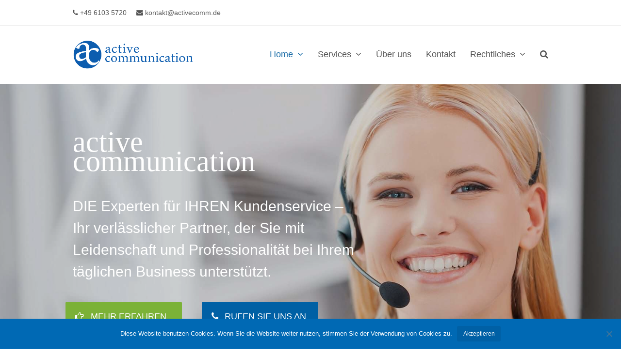

--- FILE ---
content_type: text/html; charset=UTF-8
request_url: https://activecomm.de/
body_size: 66761
content:
<!DOCTYPE html>
<html lang="de" itemscope itemtype="http://schema.org/WebPage">
<head>
<meta charset="UTF-8">
<title>active communication GmbH &#8211; Active Communication // Call Center Dreieich // Wachsen Sie mit uns</title>
<meta name='robots' content='max-image-preview:large' />
	<style>img:is([sizes="auto" i], [sizes^="auto," i]) { contain-intrinsic-size: 3000px 1500px }</style>
	<meta name="viewport" content="width=device-width, initial-scale=1">
<meta name="generator" content="Total WordPress Theme 4.8.4" />
<meta http-equiv="X-UA-Compatible" content="IE=edge" />
<link rel="alternate" type="application/rss+xml" title="active communication GmbH &raquo; Feed" href="https://activecomm.de/feed/" />
<link rel="alternate" type="application/rss+xml" title="active communication GmbH &raquo; Kommentar-Feed" href="https://activecomm.de/comments/feed/" />
<link rel='stylesheet' id='js_composer_front-css' href='https://activecomm.de/wp-content/plugins/js_composer/assets/css/js_composer.min.css?ver=8.7.2' type='text/css' media='all' />
<style id='classic-theme-styles-inline-css' type='text/css'>
/*! This file is auto-generated */
.wp-block-button__link{color:#fff;background-color:#32373c;border-radius:9999px;box-shadow:none;text-decoration:none;padding:calc(.667em + 2px) calc(1.333em + 2px);font-size:1.125em}.wp-block-file__button{background:#32373c;color:#fff;text-decoration:none}
</style>
<style id='global-styles-inline-css' type='text/css'>
:root{--wp--preset--aspect-ratio--square: 1;--wp--preset--aspect-ratio--4-3: 4/3;--wp--preset--aspect-ratio--3-4: 3/4;--wp--preset--aspect-ratio--3-2: 3/2;--wp--preset--aspect-ratio--2-3: 2/3;--wp--preset--aspect-ratio--16-9: 16/9;--wp--preset--aspect-ratio--9-16: 9/16;--wp--preset--color--black: #000000;--wp--preset--color--cyan-bluish-gray: #abb8c3;--wp--preset--color--white: #ffffff;--wp--preset--color--pale-pink: #f78da7;--wp--preset--color--vivid-red: #cf2e2e;--wp--preset--color--luminous-vivid-orange: #ff6900;--wp--preset--color--luminous-vivid-amber: #fcb900;--wp--preset--color--light-green-cyan: #7bdcb5;--wp--preset--color--vivid-green-cyan: #00d084;--wp--preset--color--pale-cyan-blue: #8ed1fc;--wp--preset--color--vivid-cyan-blue: #0693e3;--wp--preset--color--vivid-purple: #9b51e0;--wp--preset--gradient--vivid-cyan-blue-to-vivid-purple: linear-gradient(135deg,rgba(6,147,227,1) 0%,rgb(155,81,224) 100%);--wp--preset--gradient--light-green-cyan-to-vivid-green-cyan: linear-gradient(135deg,rgb(122,220,180) 0%,rgb(0,208,130) 100%);--wp--preset--gradient--luminous-vivid-amber-to-luminous-vivid-orange: linear-gradient(135deg,rgba(252,185,0,1) 0%,rgba(255,105,0,1) 100%);--wp--preset--gradient--luminous-vivid-orange-to-vivid-red: linear-gradient(135deg,rgba(255,105,0,1) 0%,rgb(207,46,46) 100%);--wp--preset--gradient--very-light-gray-to-cyan-bluish-gray: linear-gradient(135deg,rgb(238,238,238) 0%,rgb(169,184,195) 100%);--wp--preset--gradient--cool-to-warm-spectrum: linear-gradient(135deg,rgb(74,234,220) 0%,rgb(151,120,209) 20%,rgb(207,42,186) 40%,rgb(238,44,130) 60%,rgb(251,105,98) 80%,rgb(254,248,76) 100%);--wp--preset--gradient--blush-light-purple: linear-gradient(135deg,rgb(255,206,236) 0%,rgb(152,150,240) 100%);--wp--preset--gradient--blush-bordeaux: linear-gradient(135deg,rgb(254,205,165) 0%,rgb(254,45,45) 50%,rgb(107,0,62) 100%);--wp--preset--gradient--luminous-dusk: linear-gradient(135deg,rgb(255,203,112) 0%,rgb(199,81,192) 50%,rgb(65,88,208) 100%);--wp--preset--gradient--pale-ocean: linear-gradient(135deg,rgb(255,245,203) 0%,rgb(182,227,212) 50%,rgb(51,167,181) 100%);--wp--preset--gradient--electric-grass: linear-gradient(135deg,rgb(202,248,128) 0%,rgb(113,206,126) 100%);--wp--preset--gradient--midnight: linear-gradient(135deg,rgb(2,3,129) 0%,rgb(40,116,252) 100%);--wp--preset--font-size--small: 13px;--wp--preset--font-size--medium: 20px;--wp--preset--font-size--large: 36px;--wp--preset--font-size--x-large: 42px;--wp--preset--spacing--20: 0.44rem;--wp--preset--spacing--30: 0.67rem;--wp--preset--spacing--40: 1rem;--wp--preset--spacing--50: 1.5rem;--wp--preset--spacing--60: 2.25rem;--wp--preset--spacing--70: 3.38rem;--wp--preset--spacing--80: 5.06rem;--wp--preset--shadow--natural: 6px 6px 9px rgba(0, 0, 0, 0.2);--wp--preset--shadow--deep: 12px 12px 50px rgba(0, 0, 0, 0.4);--wp--preset--shadow--sharp: 6px 6px 0px rgba(0, 0, 0, 0.2);--wp--preset--shadow--outlined: 6px 6px 0px -3px rgba(255, 255, 255, 1), 6px 6px rgba(0, 0, 0, 1);--wp--preset--shadow--crisp: 6px 6px 0px rgba(0, 0, 0, 1);}:where(.is-layout-flex){gap: 0.5em;}:where(.is-layout-grid){gap: 0.5em;}body .is-layout-flex{display: flex;}.is-layout-flex{flex-wrap: wrap;align-items: center;}.is-layout-flex > :is(*, div){margin: 0;}body .is-layout-grid{display: grid;}.is-layout-grid > :is(*, div){margin: 0;}:where(.wp-block-columns.is-layout-flex){gap: 2em;}:where(.wp-block-columns.is-layout-grid){gap: 2em;}:where(.wp-block-post-template.is-layout-flex){gap: 1.25em;}:where(.wp-block-post-template.is-layout-grid){gap: 1.25em;}.has-black-color{color: var(--wp--preset--color--black) !important;}.has-cyan-bluish-gray-color{color: var(--wp--preset--color--cyan-bluish-gray) !important;}.has-white-color{color: var(--wp--preset--color--white) !important;}.has-pale-pink-color{color: var(--wp--preset--color--pale-pink) !important;}.has-vivid-red-color{color: var(--wp--preset--color--vivid-red) !important;}.has-luminous-vivid-orange-color{color: var(--wp--preset--color--luminous-vivid-orange) !important;}.has-luminous-vivid-amber-color{color: var(--wp--preset--color--luminous-vivid-amber) !important;}.has-light-green-cyan-color{color: var(--wp--preset--color--light-green-cyan) !important;}.has-vivid-green-cyan-color{color: var(--wp--preset--color--vivid-green-cyan) !important;}.has-pale-cyan-blue-color{color: var(--wp--preset--color--pale-cyan-blue) !important;}.has-vivid-cyan-blue-color{color: var(--wp--preset--color--vivid-cyan-blue) !important;}.has-vivid-purple-color{color: var(--wp--preset--color--vivid-purple) !important;}.has-black-background-color{background-color: var(--wp--preset--color--black) !important;}.has-cyan-bluish-gray-background-color{background-color: var(--wp--preset--color--cyan-bluish-gray) !important;}.has-white-background-color{background-color: var(--wp--preset--color--white) !important;}.has-pale-pink-background-color{background-color: var(--wp--preset--color--pale-pink) !important;}.has-vivid-red-background-color{background-color: var(--wp--preset--color--vivid-red) !important;}.has-luminous-vivid-orange-background-color{background-color: var(--wp--preset--color--luminous-vivid-orange) !important;}.has-luminous-vivid-amber-background-color{background-color: var(--wp--preset--color--luminous-vivid-amber) !important;}.has-light-green-cyan-background-color{background-color: var(--wp--preset--color--light-green-cyan) !important;}.has-vivid-green-cyan-background-color{background-color: var(--wp--preset--color--vivid-green-cyan) !important;}.has-pale-cyan-blue-background-color{background-color: var(--wp--preset--color--pale-cyan-blue) !important;}.has-vivid-cyan-blue-background-color{background-color: var(--wp--preset--color--vivid-cyan-blue) !important;}.has-vivid-purple-background-color{background-color: var(--wp--preset--color--vivid-purple) !important;}.has-black-border-color{border-color: var(--wp--preset--color--black) !important;}.has-cyan-bluish-gray-border-color{border-color: var(--wp--preset--color--cyan-bluish-gray) !important;}.has-white-border-color{border-color: var(--wp--preset--color--white) !important;}.has-pale-pink-border-color{border-color: var(--wp--preset--color--pale-pink) !important;}.has-vivid-red-border-color{border-color: var(--wp--preset--color--vivid-red) !important;}.has-luminous-vivid-orange-border-color{border-color: var(--wp--preset--color--luminous-vivid-orange) !important;}.has-luminous-vivid-amber-border-color{border-color: var(--wp--preset--color--luminous-vivid-amber) !important;}.has-light-green-cyan-border-color{border-color: var(--wp--preset--color--light-green-cyan) !important;}.has-vivid-green-cyan-border-color{border-color: var(--wp--preset--color--vivid-green-cyan) !important;}.has-pale-cyan-blue-border-color{border-color: var(--wp--preset--color--pale-cyan-blue) !important;}.has-vivid-cyan-blue-border-color{border-color: var(--wp--preset--color--vivid-cyan-blue) !important;}.has-vivid-purple-border-color{border-color: var(--wp--preset--color--vivid-purple) !important;}.has-vivid-cyan-blue-to-vivid-purple-gradient-background{background: var(--wp--preset--gradient--vivid-cyan-blue-to-vivid-purple) !important;}.has-light-green-cyan-to-vivid-green-cyan-gradient-background{background: var(--wp--preset--gradient--light-green-cyan-to-vivid-green-cyan) !important;}.has-luminous-vivid-amber-to-luminous-vivid-orange-gradient-background{background: var(--wp--preset--gradient--luminous-vivid-amber-to-luminous-vivid-orange) !important;}.has-luminous-vivid-orange-to-vivid-red-gradient-background{background: var(--wp--preset--gradient--luminous-vivid-orange-to-vivid-red) !important;}.has-very-light-gray-to-cyan-bluish-gray-gradient-background{background: var(--wp--preset--gradient--very-light-gray-to-cyan-bluish-gray) !important;}.has-cool-to-warm-spectrum-gradient-background{background: var(--wp--preset--gradient--cool-to-warm-spectrum) !important;}.has-blush-light-purple-gradient-background{background: var(--wp--preset--gradient--blush-light-purple) !important;}.has-blush-bordeaux-gradient-background{background: var(--wp--preset--gradient--blush-bordeaux) !important;}.has-luminous-dusk-gradient-background{background: var(--wp--preset--gradient--luminous-dusk) !important;}.has-pale-ocean-gradient-background{background: var(--wp--preset--gradient--pale-ocean) !important;}.has-electric-grass-gradient-background{background: var(--wp--preset--gradient--electric-grass) !important;}.has-midnight-gradient-background{background: var(--wp--preset--gradient--midnight) !important;}.has-small-font-size{font-size: var(--wp--preset--font-size--small) !important;}.has-medium-font-size{font-size: var(--wp--preset--font-size--medium) !important;}.has-large-font-size{font-size: var(--wp--preset--font-size--large) !important;}.has-x-large-font-size{font-size: var(--wp--preset--font-size--x-large) !important;}
:where(.wp-block-post-template.is-layout-flex){gap: 1.25em;}:where(.wp-block-post-template.is-layout-grid){gap: 1.25em;}
:where(.wp-block-columns.is-layout-flex){gap: 2em;}:where(.wp-block-columns.is-layout-grid){gap: 2em;}
:root :where(.wp-block-pullquote){font-size: 1.5em;line-height: 1.6;}
</style>
<link rel='stylesheet' id='cookie-notice-front-css' href='https://activecomm.de/wp-content/plugins/cookie-notice/css/front.min.css?ver=2.5.9' type='text/css' media='all' />
<link rel='stylesheet' id='wpa-css-css' href='https://activecomm.de/wp-content/plugins/honeypot/includes/css/wpa.css?ver=2.3.04' type='text/css' media='all' />
<link rel='stylesheet' id='wpex-style-css' href='https://activecomm.de/wp-content/themes/Total/style.css?ver=4.8.4' type='text/css' media='all' />
<link rel='stylesheet' id='wpex-visual-composer-css' href='https://activecomm.de/wp-content/themes/Total/assets/css/wpex-visual-composer.css?ver=4.8.4' type='text/css' media='all' />
<!--[if IE 8]>
<link rel='stylesheet' id='wpex-ie8-css' href='https://activecomm.de/wp-content/themes/Total/assets/css/wpex-ie8.css?ver=4.8.4' type='text/css' media='all' />
<![endif]-->
<!--[if IE 9]>
<link rel='stylesheet' id='wpex-ie9-css' href='https://activecomm.de/wp-content/themes/Total/assets/css/wpex-ie9.css?ver=4.8.4' type='text/css' media='all' />
<![endif]-->
<script type="text/javascript" id="cookie-notice-front-js-before">
/* <![CDATA[ */
var cnArgs = {"ajaxUrl":"https:\/\/activecomm.de\/wp-admin\/admin-ajax.php","nonce":"cb3eeefbd0","hideEffect":"fade","position":"bottom","onScroll":false,"onScrollOffset":100,"onClick":false,"cookieName":"cookie_notice_accepted","cookieTime":604800,"cookieTimeRejected":2592000,"globalCookie":false,"redirection":false,"cache":false,"revokeCookies":false,"revokeCookiesOpt":"automatic"};
/* ]]> */
</script>
<script type="text/javascript" src="https://activecomm.de/wp-content/plugins/cookie-notice/js/front.min.js?ver=2.5.9" id="cookie-notice-front-js"></script>
<script type="text/javascript" src="https://activecomm.de/wp-includes/js/jquery/jquery.min.js?ver=3.7.1" id="jquery-core-js"></script>
<script type="text/javascript" src="https://activecomm.de/wp-includes/js/jquery/jquery-migrate.min.js?ver=3.4.1" id="jquery-migrate-js"></script>
<script type="text/javascript" src="https://activecomm.de/wp-content/plugins/wp-retina-2x/app/picturefill.min.js?ver=1763201728" id="wr2x-picturefill-js-js"></script>
<!--[if lt IE 9]>
<script type="text/javascript" src="https://activecomm.de/wp-content/themes/Total/assets/js/dynamic/html5.js?ver=4.8.4" id="wpex-html5shiv-js"></script>
<![endif]-->
<script></script><link rel="https://api.w.org/" href="https://activecomm.de/wp-json/" /><link rel="alternate" title="JSON" type="application/json" href="https://activecomm.de/wp-json/wp/v2/pages/4675" /><link rel="EditURI" type="application/rsd+xml" title="RSD" href="https://activecomm.de/xmlrpc.php?rsd" />
<meta name="generator" content="WordPress 6.8.3" />
<link rel="canonical" href="https://activecomm.de/" />
<link rel='shortlink' href='https://activecomm.de/' />
<link rel="alternate" title="oEmbed (JSON)" type="application/json+oembed" href="https://activecomm.de/wp-json/oembed/1.0/embed?url=https%3A%2F%2Factivecomm.de%2F" />
<link rel="alternate" title="oEmbed (XML)" type="text/xml+oembed" href="https://activecomm.de/wp-json/oembed/1.0/embed?url=https%3A%2F%2Factivecomm.de%2F&#038;format=xml" />
<!-- Retina Logo --><script>jQuery(function($){if ( window.devicePixelRatio >= 2 ) {$("#site-logo img.logo-img").attr("src","https://activecomm.de/wp-content/uploads/2019/05/activecomm-logo-2019-Ohne-Schatten.png" ).css("max-height","50px");}});</script><link rel="icon" href="https://activecomm.de/wp-content/uploads/2019/05/activecomm-logo-2019-Favicon-Ohne-Schatten-500x500.png" sizes="32x32"><link rel="shortcut icon" href="https://activecomm.de/wp-content/uploads/2019/05/activecomm-logo-2019-Favicon-Ohne-Schatten-500x500.png"><link rel="apple-touch-icon" href="https://activecomm.de/wp-content/uploads/2019/05/activecomm-logo-2019-Favicon-Ohne-Schatten-500x500.png" sizes="57x57" ><link rel="apple-touch-icon" href="https://activecomm.de/wp-content/uploads/2019/05/activecomm-logo-2019-Favicon-Ohne-Schatten-500x500.png" sizes="76x76" ><link rel="apple-touch-icon" href="https://activecomm.de/wp-content/uploads/2019/05/activecomm-logo-2019-Favicon-Ohne-Schatten-500x500.png" sizes="120x120"><link rel="apple-touch-icon" href="https://activecomm.de/wp-content/uploads/2019/05/activecomm-logo-2019-Favicon-Ohne-Schatten-500x500.png" sizes="114x114"><noscript><style>body .wpex-vc-row-stretched, body .vc_row-o-full-height { visibility: visible; }</style></noscript><style type="text/css" data-type="vc_shortcodes-default-css">.vc_do_custom_heading{margin-bottom:0.625rem;margin-top:0;}.vc_do_btn{margin-bottom:22px;}.vc_do_btn{margin-bottom:22px;}.vc_do_btn{margin-bottom:22px;}</style><style type="text/css" data-type="vc_shortcodes-custom-css">.vc_custom_1470125981472{background-color: #f2f2f2 !important;background-position: 0 0;background-repeat:-repeat;}.vc_custom_1470912725468{background-color: #f2f2f2 !important;}.vc_custom_1470056694001{padding-top: 80px !important;}.vc_custom_1470045545802{margin-bottom: 0px !important;}.vc_custom_1470821636430{margin-right: -14px !important;}.vc_custom_1470138266563{margin: 0px !important;}.vc_custom_1470822434979{margin-right: -14px !important;}</style><noscript><style> .wpb_animate_when_almost_visible { opacity: 1; }</style></noscript><style type="text/css" data-type="wpex-css" id="wpex-css">/*ACCENT COLOR*/.wpex-carousel-woocommerce .wpex-carousel-entry-details,a,.wpex-accent-color,#site-navigation .dropdown-menu >li.menu-item >a:hover,#site-navigation .dropdown-menu >li.menu-item.current-menu-item >a,#site-navigation .dropdown-menu >li.menu-item.current-menu-parent >a,h1 a:hover,h2 a:hover,a:hover h2,h3 a:hover,h4 a:hover,h5 a:hover,h6 a:hover,.entry-title a:hover,.modern-menu-widget a:hover,.theme-button.outline,.theme-button.clean,.meta a:hover{color:#0060a5}.vcex-skillbar-bar,.vcex-icon-box.style-five.link-wrap:hover,.vcex-icon-box.style-four.link-wrap:hover,.vcex-recent-news-date span.month,.vcex-pricing.featured .vcex-pricing-header,.vcex-testimonials-fullslider .sp-button:hover,.vcex-testimonials-fullslider .sp-selected-button,.vcex-social-links a:hover,.vcex-testimonials-fullslider.light-skin .sp-button:hover,.vcex-testimonials-fullslider.light-skin .sp-selected-button,.vcex-divider-dots span,.vcex-testimonials-fullslider .sp-button.sp-selected-button,.vcex-testimonials-fullslider .sp-button:hover,.wpex-accent-bg,.post-edit a,.background-highlight,input[type="submit"],.theme-button,button,.button,.theme-button.outline:hover,.active .theme-button,.theme-button.active,.tagcloud a:hover,.post-tags a:hover,.wpex-carousel .owl-dot.active,.wpex-carousel .owl-prev,.wpex-carousel .owl-next,body #header-two-search #header-two-search-submit,#site-navigation .menu-button >a >span.link-inner,.modern-menu-widget li.menu-item.current-menu-item a,#sidebar .widget_nav_menu .current-menu-item >a,.widget_nav_menu_accordion .widget_nav_menu li.menu-item.current-menu-item >a,#wp-calendar caption,#wp-calendar tbody td:hover a,.navbar-style-six .dropdown-menu >li.menu-item.current-menu-item >a,.navbar-style-six .dropdown-menu >li.menu-item.current-menu-parent >a,#wpex-sfb-l,#wpex-sfb-r,#wpex-sfb-t,#wpex-sfb-b,#site-scroll-top:hover{background-color:#0060a5}.vcex-heading-bottom-border-w-color .vcex-heading-inner{border-bottom-color:#0060a5}.wpb_tabs.tab-style-alternative-two .wpb_tabs_nav li.ui-tabs-active a{border-bottom-color:#0060a5}.theme-button.outline{border-color:#0060a5}#searchform-dropdown{border-color:#0060a5}body #site-navigation-wrap.nav-dropdown-top-border .dropdown-menu >li >ul{border-top-color:#0060a5}.theme-heading.border-w-color span.text{border-bottom-color:#0060a5}/*ACCENT HOVER COLOR*/.post-edit a:hover,.theme-button:hover,input[type="submit"]:hover,button:hover,.button:hover,.wpex-carousel .owl-prev:hover,.wpex-carousel .owl-next:hover,#site-navigation .menu-button >a >span.link-inner:hover{background-color:#0060a5}/*TYPOGRAPHY*/body{font-family:"Raleway","Helvetica Neue",Arial,sans-serif;font-weight:300;font-size:15px}#site-navigation .dropdown-menu .link-inner{font-family:"Raleway","Helvetica Neue",Arial,sans-serif;font-weight:400;font-style:normal;font-size:18px}#site-navigation .dropdown-menu ul .link-inner{font-family:"Raleway","Helvetica Neue",Arial,sans-serif;font-weight:400;font-style:normal;font-size:16px}.wpex-mobile-menu,#sidr-main{font-family:"Raleway","Helvetica Neue",Arial,sans-serif}h1,h2,h3,h4,h5,h6,.theme-heading,.page-header-title,.heading-typography,.widget-title,.wpex-widget-recent-posts-title,.comment-reply-title,.vcex-heading,.entry-title,.sidebar-box .widget-title,.search-entry h2{font-family:"Raleway","Helvetica Neue",Arial,sans-serif;font-weight:200;font-style:normal}.theme-heading{font-family:"Raleway","Helvetica Neue",Arial,sans-serif;font-weight:200;font-style:normal}.entry h1{font-family:"Raleway","Helvetica Neue",Arial,sans-serif;font-weight:200;font-size:4.0em}.entry h2{font-family:"Raleway","Helvetica Neue",Arial,sans-serif;font-weight:200;font-size:2.0em}.entry h3{font-family:"Raleway","Helvetica Neue",Arial,sans-serif;font-weight:200;font-size:1.5em}.entry h4{font-family:"Raleway","Helvetica Neue",Arial,sans-serif;font-weight:200;font-size:1.2em}/*Shrink Fixed header*/.shrink-sticky-header #site-logo img{max-height:60px !important}.sticky-header-shrunk #site-header-inner{height:70px}.shrink-sticky-header.sticky-header-shrunk .navbar-style-five .dropdown-menu >li >a{height:50px}.shrink-sticky-header.sticky-header-shrunk #site-logo img{max-height:50px !important}/*Logo Height*/#site-logo img{max-height:50px}/*CUSTOMIZER STYLING*/#site-scroll-top{font-size:20px;border-radius:1px}.theme-button,input[type="submit"],button,#site-navigation .menu-button >a >span.link-inner,.button,.added_to_cart{background:#0060a5}.theme-button:hover,input[type="submit"]:hover,button:hover,#site-navigation .menu-button >a:hover >span.link-inner,.button:hover,.added_to_cart:hover{background:#1569a5}#site-navigation .dropdown-menu >li.menu-item >a:hover,#site-navigation .dropdown-menu >li.menu-item.dropdown.sfHover >a{color:#0060a5}#site-navigation .dropdown-menu >li.menu-item.current-menu-item >a,#site-navigation .dropdown-menu >li.menu-item.current-menu-parent >a{color:#1569a5}.wpex-dropdown-top-border #site-navigation .dropdown-menu li.menu-item ul.sub-menu{border-top-color:#0060a5!important}#searchform-dropdown{border-top-color:#0060a5!important;border-top-color:#0060a5!important}#current-shop-items-dropdown{border-top-color:#0060a5!important}#site-header #site-navigation .dropdown-menu ul.sub-menu >li.menu-item >a:hover{color:#1569a5}.vc_column-inner{margin-bottom:40px}</style></head>

<body class="home wp-singular page-template-default page page-id-4675 wp-custom-logo wp-theme-Total cookies-not-set wpex-theme wpex-responsive full-width-main-layout has-composer wpex-live-site content-full-screen has-topbar sidebar-widget-icons hasnt-overlay-header wpex-has-fixed-footer page-header-disabled smooth-fonts wpex-mobile-toggle-menu-icon_buttons has-mobile-menu comment-avatars-disabled wpb-js-composer js-comp-ver-8.7.2 vc_responsive">

	
	<div class="wpex-site-overlay"></div>
<a href="#content" class="skip-to-content">Überspringen zu Hauptinhalt</a><span data-ls_id="#site_top"></span>
	<div id="outer-wrap" class="clr">

		
		<div id="wrap" class="clr">

			

	<div id="top-bar-wrap" class="clr">
		<div id="top-bar" class="clr container">
			
	<div id="top-bar-content" class="wpex-clr has-content top-bar-left">

		
		
			<a href="mailto:info@activecomm.de"><span class="ticon ticon-phone"></span></a> <a href="tel:+4961035720">+49 6103 5720</a>     <a href="mailto:kontakt@activecomm.de"><span class="ticon ticon-envelope"></span> kontakt@activecomm.de</a>
		
	</div><!-- #top-bar-content -->


		</div><!-- #top-bar -->
	</div><!-- #top-bar-wrap -->



<header id="site-header" class="header-one fixed-scroll shrink-sticky-header anim-shrink-header dyn-styles clr" itemscope="itemscope" itemtype="http://schema.org/WPHeader">

	
	<div id="site-header-inner" class="container clr">

		
<div id="site-logo" class="site-branding clr header-one-logo">
	<div id="site-logo-inner" class="clr"><a href="https://activecomm.de/" rel="home" class="main-logo"><img src="https://activecomm.de/wp-content/uploads/2019/05/activecomm-logo-2019-Ohne-Schatten.png" alt="active communication GmbH" class="logo-img" data-no-retina="data-no-retina" height="50" /></a></div>
</div>
	
	<div id="site-navigation-wrap" class="navbar-style-one wpex-dropdowns-caret wpex-flush-dropdowns wpex-dropdown-top-border hide-at-mm-breakpoint clr">

		<nav id="site-navigation" class="navigation main-navigation clr" itemscope="itemscope" itemtype="http://schema.org/SiteNavigationElement" aria-label="Hauptmenü">

			
				<ul id="menu-main" class="dropdown-menu sf-menu"><li id="menu-item-4681" class="menu-item menu-item-type-post_type menu-item-object-page menu-item-home current-menu-item page_item page-item-4675 current_page_item current-menu-ancestor current-menu-parent current_page_parent current_page_ancestor menu-item-has-children dropdown menu-item-4681"><a href="https://activecomm.de/" aria-current="page"><span class="link-inner">Home <span class="nav-arrow top-level ticon ticon-angle-down"></span></span></a>
<ul class="sub-menu">
	<li id="menu-item-4829" class="local-scroll menu-item menu-item-type-custom menu-item-object-custom current_page_item menu-item-home menu-item-4829"><a href="https://activecomm.de/#row1" aria-current="page"><span class="link-inner">Wachsen Sie mit uns</span></a></li>
	<li id="menu-item-4830" class="local-scroll menu-item menu-item-type-custom menu-item-object-custom current_page_item menu-item-home menu-item-4830"><a href="https://activecomm.de/#row2-desktop" aria-current="page"><span class="link-inner">Entspannen Sie sich</span></a></li>
	<li id="menu-item-4831" class="local-scroll menu-item menu-item-type-custom menu-item-object-custom current_page_item menu-item-home menu-item-4831"><a href="https://activecomm.de/#row3" aria-current="page"><span class="link-inner">Unsere Leistungen</span></a></li>
	<li id="menu-item-4832" class="local-scroll menu-item menu-item-type-custom menu-item-object-custom current_page_item menu-item-home menu-item-4832"><a href="https://activecomm.de/#row4-desktop" aria-current="page"><span class="link-inner">Wie geht es weiter</span></a></li>
</ul>
</li>
<li id="menu-item-4679" class="menu-item menu-item-type-post_type menu-item-object-page menu-item-has-children dropdown menu-item-4679"><a href="https://activecomm.de/services/"><span class="link-inner">Services <span class="nav-arrow top-level ticon ticon-angle-down"></span></span></a>
<ul class="sub-menu">
	<li id="menu-item-4954" class="menu-item menu-item-type-post_type menu-item-object-page menu-item-4954"><a href="https://activecomm.de/leistungen/"><span class="link-inner">Leistungen</span></a></li>
</ul>
</li>
<li id="menu-item-4710" class="menu-item menu-item-type-post_type menu-item-object-page menu-item-4710"><a href="https://activecomm.de/ueber-uns/"><span class="link-inner">Über uns</span></a></li>
<li id="menu-item-4678" class="menu-item menu-item-type-post_type menu-item-object-page menu-item-4678"><a href="https://activecomm.de/kontakt/"><span class="link-inner">Kontakt</span></a></li>
<li id="menu-item-5116" class="menu-item menu-item-type-custom menu-item-object-custom menu-item-has-children dropdown menu-item-5116"><a href="#"><span class="link-inner">Rechtliches <span class="nav-arrow top-level ticon ticon-angle-down"></span></span></a>
<ul class="sub-menu">
	<li id="menu-item-5123" class="menu-item menu-item-type-post_type menu-item-object-page menu-item-5123"><a href="https://activecomm.de/impressum/"><span class="link-inner">Impressum</span></a></li>
	<li id="menu-item-5118" class="menu-item menu-item-type-post_type menu-item-object-page menu-item-privacy-policy menu-item-5118"><a rel="privacy-policy" href="https://activecomm.de/datenschutzerklaerung/"><span class="link-inner">Datenschutzerklärung</span></a></li>
	<li id="menu-item-5124" class="menu-item menu-item-type-post_type menu-item-object-page menu-item-5124"><a href="https://activecomm.de/haftungsausschluss/"><span class="link-inner">Haftungsausschluss</span></a></li>
</ul>
</li>
<li class="search-toggle-li wpex-menu-extra menu-item"><a href="#" class="site-search-toggle search-dropdown-toggle"><span class="link-inner"><span class="wpex-menu-search-text">Suche</span><span class="wpex-menu-search-icon ticon ticon-search" aria-hidden="true"></span></span></a></li></ul>
			
		</nav><!-- #site-navigation -->

	</div><!-- #site-navigation-wrap -->

	

<div id="mobile-menu" class="wpex-mobile-menu-toggle show-at-mm-breakpoint wpex-clr"><a href="#" class="mobile-menu-toggle" aria-label="Mobiles Menü umschalten"><span class="wpex-bars" aria-hidden="true"><span></span></span><span class="screen-reader-text">Mobiles Menü öffnen</span></a></div>
<div id="searchform-dropdown" class="header-searchform-wrap clr" data-placeholder="Suche" data-disable-autocomplete="true">
	
<form method="get" class="searchform" action="https://activecomm.de/">
	<label>
		<span class="screen-reader-text">Suche</span>
		<input type="search" class="field" name="s" placeholder="Suche" />
	</label>
			<button type="submit" class="searchform-submit"><span class="ticon ticon-search" aria-hidden="true"></span><span class="screen-reader-text">Senden</span></button>
</form></div>
	</div><!-- #site-header-inner -->

	
</header><!-- #header -->


			
			<main id="main" class="site-main clr">

				
	<div id="content-wrap" class="container clr">

		
		<div id="primary" class="content-area clr">

			
			<div id="content" class="site-content clr">

				
				
					
<article id="single-blocks" class="single-page-article wpex-clr">

	
<div class="single-content single-page-content entry clr"><div class="wpb-content-wrapper"><div data-vc-parallax="1.5" data-vc-parallax-image="https://activecomm.de/wp-content/uploads/2016/08/active-communication-title-callcenter-compressed-v2-e1470081775434.jpg" class="vc_row wpb_row vc_row-fluid vc_custom_1470125981472 vc_general vc_parallax vc_parallax-content-moving wpex-vc_row-has-fill visible-phone typography-white wpex-vc-row-centered wpex-has-overlay wpex-vc-reset-negative-margin"><div class="center-row container"><div class="center-row-inner clr"><div class="wpb_column wpb_animate_when_almost_visible wpb_bottom-to-top bottom-to-top vc_column_container vc_col-sm-12"><div class="vc_column-inner "><div class="wpb_wrapper"><div class="vcex-spacing" style="height:100px"></div><h3 style="font-size: 2.8em;line-height: 28px;text-align: left;font-family:Libre Baskerville;font-weight:400;font-style:normal" class="vc_custom_heading vc_do_custom_heading" >active<br />
communication</h3><div class="vcex-spacing" style="height:20px"></div>
	<div class="wpb_text_column wpb_content_element" >
		<div class="wpb_wrapper">
			<div class="page" title="Page 1">
<div class="section">
<div class="layoutArea">
<div class="column">
<h2>DIE Experten für IHREN Kundenservice &#8211; Ihr verlässlicher Partner, der Sie mit Leidenschaft und Professionalität bei Ihrem täglichen Business unterstützt.</h2>
</div>
</div>
</div>
</div>

		</div>
	</div>
<div class="vcex-spacing" style="height:40px"></div><div class="vc_row wpb_row vc_inner vc_row-fluid"><div class="wpb_column vc_column_container vc_col-sm-6"><div class="vc_column-inner"><div class="wpb_wrapper"><div class="textcenter theme-button-wrap clr"><a href="#row1" title="Mehr erfahren" class="vcex-button theme-button align-center inline animate-on-hover local-scroll-link" style="background:#7bb237;padding:16px 20px;font-size:18px;font-weight:300;width:240px;text-transform:uppercase;" data-wpex-hover='{"background":"#acd168"}'><span class="theme-button-inner"><span class="vcex-icon-wrap theme-button-icon-left"><span class="ticon ticon-hand-o-right"></span></span>Mehr erfahren</span></a></div> </div></div></div><div class="wpb_column vc_column_container vc_col-sm-6 vc_col-lg-offset-0 vc_col-md-offset-0 vc_col-sm-offset-2"><div class="vc_column-inner"><div class="wpb_wrapper"><div class="textcenter theme-button-wrap clr"><a href="tel:+4961035720" title="Rufen Sie uns an" class="vcex-button theme-button align-center inline animate-on-hover" style="background:#0069b3;padding:16px 20px;font-size:18px;font-weight:300;width:240px;text-transform:uppercase;" data-wpex-hover='{"background":"#4585b2"}'><span class="theme-button-inner"><span class="vcex-icon-wrap theme-button-icon-left"><span class="ticon ticon-phone"></span></span>Rufen Sie uns an</span></a></div> </div></div></div></div></div></div></div></div></div><!-- center-row --><div class="wpex-bg-overlay-wrap"> <span class="wpex-bg-overlay dark" style="background-color:#0a0a0a;opacity:0.1;" data-style="background-color:#0a0a0a;opacity:0.1;"></span></div></div><div data-vc-parallax="1.2" data-vc-parallax-image="https://activecomm.de/wp-content/uploads/2015/06/active-communication-title-callcenter-compressed-e1470041477765.jpg" class="vc_row wpb_row vc_row-fluid vc_custom_1470912725468 vc_row-o-full-height vc_row-o-columns-middle vc_row-flex vc_general vc_parallax vc_parallax-content-moving wpex-vc_row-has-fill hidden-phone typography-white wpex-vc-row-centered wpex-has-overlay wpex-vc-reset-negative-margin"><div class="center-row container"><div class="center-row-inner clr"><div class="wpb_column wpb_animate_when_almost_visible wpb_bottom-to-top bottom-to-top vc_column_container vc_col-sm-8"><div class="vc_column-inner "><div class="wpb_wrapper"><div class="vcex-spacing" style="height:100px"></div><h3 style="font-size: 4em;line-height: 40px;text-align: left;font-family:Libre Baskerville;font-weight:400;font-style:normal" class="vc_custom_heading vc_do_custom_heading" >active<br />
communication</h3><div class="vcex-spacing" style="height:20px"></div>
	<div class="wpb_text_column wpb_content_element" >
		<div class="wpb_wrapper">
			<div class="page" title="Page 1">
<div class="section">
<div class="layoutArea">
<div class="column">
<h2>DIE Experten für IHREN Kundenservice &#8211; Ihr verlässlicher Partner, der Sie mit Leidenschaft und Professionalität bei Ihrem täglichen Business unterstützt.</h2>
</div>
</div>
</div>
</div>

		</div>
	</div>
<div class="vcex-spacing" style="height:40px"></div><div class="vc_row wpb_row vc_inner vc_row-fluid"><div class="wpb_column vc_column_container vc_col-sm-5"><div class="vc_column-inner"><div class="wpb_wrapper"><a href="#row1" title="Mehr erfahren" class="vcex-button theme-button inline animate-on-hover local-scroll-link" style="background:#7bb237;padding:16px 20px;font-size:18px;font-weight:300;margin:0px 0px 5px -15px;width:240px;text-transform:uppercase;" data-wpex-hover='{"background":"#8fb263"}'><span class="theme-button-inner"><span class="vcex-icon-wrap theme-button-icon-left"><span class="ticon ticon-hand-o-right"></span></span>Mehr erfahren</span></a> </div></div></div><div class="wpb_column vc_column_container vc_col-sm-5 vc_col-lg-offset-0 vc_col-md-offset-0 vc_col-sm-offset-2"><div class="vc_column-inner"><div class="wpb_wrapper"><a href="tel:+4961035720" title="Rufen Sie uns an" class="vcex-button theme-button align-left inline animate-on-hover" style="background:#0060a5;padding:16px 20px;font-size:18px;font-weight:300;margin:0px 0px 5px -15px;width:240px;text-transform:uppercase;" data-wpex-hover='{"background":"#407ba5"}'><span class="theme-button-inner"><span class="vcex-icon-wrap theme-button-icon-left"><span class="ticon ticon-phone"></span></span>Rufen Sie uns an</span></a> </div></div></div></div></div></div></div><div class="wpb_column vc_column_container vc_col-sm-4"><div class="vc_column-inner "><div class="wpb_wrapper"></div></div></div></div></div><!-- center-row --><div class="wpex-bg-overlay-wrap"> <span class="wpex-bg-overlay dark" style="background-color:#0a0a0a;opacity:0.2;" data-style="background-color:#0a0a0a;opacity:0.2;"></span></div></div><div class="vc_row wpb_row vc_row-fluid wpex-vc-row-centered" data-ls_id="#row1"><div class="center-row container"><div class="center-row-inner clr"><div class="wpb_column vc_column_container vc_col-sm-12"><div class="vc_column-inner vc_custom_1470045545802"><div class="wpb_wrapper"><div class="vcex-spacing" style="height:60px"></div>
	<div class="wpb_text_column wpb_content_element" >
		<div class="wpb_wrapper">
			<h1 style="text-align: center;">Wachsen Sie mit uns</h1>
<h2 style="text-align: center;">Warum wir Ihr idealer Partner sind</h2>

		</div>
	</div>
</div></div></div></div></div><!-- center-row --></div><div class="vc_row wpb_row vc_row-fluid vc_custom_1470056694001 wpex-vc-row-centered wpex-vc-has-custom-column-spacing wpex-vc-column-spacing-60" data-ls_id="#row1"><div class="center-row container"><div class="center-row-inner clr"><div class="wpb_column vc_column_container vc_col-sm-4"><div class="vc_column-inner "><div class="wpb_wrapper"><div class="vcex-module vcex-icon-box clr vcex-icon-box-five  wpb_animate_when_almost_visible wpb_appear appear" style="border-radius:5px;"><div class="vcex-icon-box-icon" style="color:#0069b3;font-size:100px;"><span class="vc_li vc_li-world" aria-hidden="true"></span></div><div class="vcex-icon-box-heading" style="font-weight:500;color:#222222;font-size:18px;">Wir kennen den Markt</div><div class="vcex-icon-box-content clr"><div class="page" title="Page 5">
<div class="section">
<div class="layoutArea">
<div class="column">
<p style="text-align: center">Langjährige Erfahrung in den Bereichen „Kunden-Service-Center“, &#8222;Hotlines&#8220; und &#8222;Back-Office-Services“ bieten jede Menge Platz für eine kurzfristige Realisierung Ihres Projekts.</p>
</div>
</div>
</div>
</div>
</div></div></div></div></div><div class="wpb_column vc_column_container vc_col-sm-4"><div class="vc_column-inner "><div class="wpb_wrapper"><div class="vcex-module vcex-icon-box clr vcex-icon-box-five  wpb_animate_when_almost_visible wpb_appear appear" style="border-radius:5px;"><div class="vcex-icon-box-icon" style="color:#7bb237;font-size:100px;border-radius:5px;"><span class="vc_li vc_li-banknote" aria-hidden="true"></span></div><div class="vcex-icon-box-heading" style="font-weight:500;color:#222222;font-size:18px;">Wir sparen Ihr Geld</div><div class="vcex-icon-box-content clr"><p style="text-align: center">Prozessoptimierte Vorgehensweise, sowie betriebswirtschaftliche Optimierung des Returns sorgen für ein kosteneffizientes Ergebnis.</p>
</div></div><div class="vcex-spacing" style="height:30px"></div></div></div></div><div class="wpb_column vc_column_container vc_col-sm-4"><div class="vc_column-inner "><div class="wpb_wrapper"><div class="vcex-module vcex-icon-box clr vcex-icon-box-five  wpb_animate_when_almost_visible wpb_appear appear" style="border-radius:5px;"><div class="vcex-icon-box-icon" style="color:#dd9933;font-size:100px;"><span class="vc_li vc_li-params" aria-hidden="true"></span></div><div class="vcex-icon-box-heading" style="font-weight:500;color:#222222;font-size:18px;">Wir liefern Qualität</div><div class="vcex-icon-box-content clr"><p style="text-align: center">Qualitätsplanung, Qualitätsüberprüfung und Qualitätssicherung gehören zu unserer Routine. Wir bieten kompetenten Telefonservice im Premiumsegment.</p>
</div></div></div></div></div></div></div><!-- center-row --></div><div data-vc-parallax="1.2" data-vc-parallax-image="https://activecomm.de/wp-content/uploads/2015/06/active-communication-entspannen-sie-sich-e1470126270948.jpg" class="vc_row wpb_row vc_row-fluid vc_general vc_parallax vc_parallax-content-moving wpex-vc_row-has-fill visible-phone typography-white wpex-vc-row-centered wpex-has-overlay wpex-vc-reset-negative-margin" data-ls_id="#row2-mobil"><div class="center-row container"><div class="center-row-inner clr"><div class="wpb_column vc_column_container vc_col-sm-12"><div class="vc_column-inner "><div class="wpb_wrapper"><div class="vcex-spacing" style="height:60px"></div>
	<div class="wpb_text_column wpb_content_element" >
		<div class="wpb_wrapper">
			<h1 style="text-align: center;">Entspannen Sie sich</h1>
<h2 style="text-align: center;">Wir kümmern uns um Ihre Anrufe</h2>

		</div>
	</div>
<div class="vc_row wpb_row vc_inner vc_row-fluid"><div class="wpb_column vc_column_container vc_col-sm-12"><div class="vc_column-inner"><div class="wpb_wrapper">
	<div class="wpb_text_column wpb_content_element" >
		<div class="wpb_wrapper">
			<h3 style="text-align: center;">Wir sind ein Inhabergeführtes Unternehmen mit über 30 Jahren Erfahrung. Es spielt überhaupt keine Rolle wie groß ein Unternehmen, ein Budget oder eine Herausforderung ist. Sie können sich auf unsere Erfahrung und die Erfolge quer durch alle Branchen verlassen. Denn was wir am liebsten tun: unsere Kunden begeistern.</h3>

		</div>
	</div>
</div></div></div></div></div></div></div></div></div><!-- center-row --><div class="wpex-bg-overlay-wrap"> <span class="wpex-bg-overlay dark" style="opacity:0.2;" data-style="opacity:0.2;"></span></div></div><div data-vc-parallax="1.5" data-vc-parallax-image="https://activecomm.de/wp-content/uploads/2015/06/O72H690-e1469933956298.jpg" class="vc_row wpb_row vc_row-fluid vc_general vc_parallax vc_parallax-content-moving wpex-vc_row-has-fill hidden-phone typography-white wpex-vc-row-centered wpex-has-overlay wpex-vc-reset-negative-margin" data-ls_id="#row2-desktop"><div class="center-row container"><div class="center-row-inner clr"><div class="wpb_column vc_column_container vc_col-sm-12"><div class="vc_column-inner "><div class="wpb_wrapper"><div class="vcex-spacing" style="height:60px"></div>
	<div class="wpb_text_column wpb_content_element" >
		<div class="wpb_wrapper">
			<h1 style="text-align: center;">Entspannen Sie sich</h1>
<h2 style="text-align: center;">Wir kümmern uns um Ihre Anrufe</h2>

		</div>
	</div>
<div class="vc_row wpb_row vc_inner vc_row-fluid"><div class="wpb_column vc_column_container vc_col-sm-12"><div class="vc_column-inner"><div class="wpb_wrapper">
	<div class="wpb_text_column wpb_content_element" >
		<div class="wpb_wrapper">
			<h3 style="text-align: center;">Wir sind ein Inhabergeführtes Unternehmen mit über 30 Jahren Erfahrung. Es spielt überhaupt keine Rolle wie groß ein Unternehmen, ein Budget oder eine Herausforderung ist. Sie können sich auf unsere Erfahrung und die Erfolge quer durch alle Branchen verlassen. Denn was wir am liebsten tun: unsere Kunden begeistern.</h3>

		</div>
	</div>
</div></div></div></div></div></div></div></div></div><!-- center-row --><div class="wpex-bg-overlay-wrap"> <span class="wpex-bg-overlay dark" style="opacity:0.3;" data-style="opacity:0.3;"></span></div></div><div class="vc_row wpb_row vc_row-fluid wpex-vc-row-centered" data-ls_id="#row3"><div class="center-row container"><div class="center-row-inner clr"><div class="wpb_column vc_column_container vc_col-sm-12"><div class="vc_column-inner "><div class="wpb_wrapper"><div class="vcex-spacing" style="height:60px"></div>
	<div class="wpb_text_column wpb_content_element" >
		<div class="wpb_wrapper">
			<h1 style="text-align: center;">Unsere Leistungen</h1>
<h2 style="text-align: center;">Ihr persönlicher Mehrwert</h2>

		</div>
	</div>
</div></div></div></div></div><!-- center-row --></div><div class="vc_row wpb_row vc_row-fluid wpex-vc-row-centered"><div class="center-row container"><div class="center-row-inner clr"><div class="wpb_column wpb_animate_when_almost_visible wpb_bottom-to-top bottom-to-top vc_column_container vc_col-sm-6 vc_col-lg-3 vc_col-sm-offset-0"><div class="vc_column-inner "><div class="wpb_wrapper"><div class="vcex-module vcex-icon-box clr vcex-icon-box-four hvr hvr-float-shadow" style="border-radius:50px;"><div class="vcex-icon-box-icon" style="font-size:100px;"><span class="vc-oi vc-oi-headphones" aria-hidden="true"></span></div><div class="vcex-icon-box-heading">Inbound</div><div class="vcex-icon-box-content clr"><p style="text-align: center">Wir kümmern uns um Ihre Anrufe</p>
<p style="text-align: center"><a href="https://activecomm.de/leistungen/#1470132236918-8ca2b5c5-16cb">&#8230;mehr erfahren&#8230;</a></p>
</div></div></div></div></div><div class="wpb_column wpb_animate_when_almost_visible wpb_bottom-to-top bottom-to-top vc_column_container vc_col-sm-6 vc_col-lg-3 vc_col-sm-offset-0"><div class="vc_column-inner "><div class="wpb_wrapper"><div class="vcex-module vcex-icon-box clr vcex-icon-box-four hvr hvr-float-shadow" style="border-radius:50px;"><div class="vcex-icon-box-icon" style="font-size:100px;"><span class="ticon ticon-phone" aria-hidden="true"></span></div><div class="vcex-icon-box-heading">Outbound</div><div class="vcex-icon-box-content clr"><p style="text-align: center">Wir sind für Sie telefonisch unterwegs</p>
<p style="text-align: center"><a href="https://activecomm.de/leistungen/#1470130056684-dc1e61e4-98aa">&#8230;mehr erfahren&#8230;</a></p>
</div></div></div></div></div><div class="wpb_column wpb_animate_when_almost_visible wpb_bottom-to-top bottom-to-top vc_column_container vc_col-sm-6 vc_col-lg-3 vc_col-sm-offset-0"><div class="vc_column-inner "><div class="wpb_wrapper"><div class="vcex-module vcex-icon-box clr vcex-icon-box-four hvr hvr-float-shadow" style="border-radius:50px;"><div class="vcex-icon-box-icon" style="font-size:100px;"><span class="vc-oi vc-oi-split" aria-hidden="true"></span></div><div class="vcex-icon-box-heading">Dialogservice</div><div class="vcex-icon-box-content clr"><p style="text-align: center">Ihr Service benötigt Unterstützung</p>
<p style="text-align: center"><a href="https://activecomm.de/leistungen/#1470130079278-67976734-801e">&#8230;mehr erfahren&#8230;</a></p>
</div></div></div></div></div><div class="wpb_column wpb_animate_when_almost_visible wpb_bottom-to-top bottom-to-top vc_column_container vc_col-sm-6 vc_col-lg-3 vc_col-sm-offset-0"><div class="vc_column-inner "><div class="wpb_wrapper"><div class="vcex-module vcex-icon-box clr vcex-icon-box-four hvr hvr-float-shadow" style="border-radius:50px;"><div class="vcex-icon-box-icon" style="font-size:100px;"><span class="vc-oi vc-oi-info" aria-hidden="true"></span></div><div class="vcex-icon-box-heading">Controlling</div><div class="vcex-icon-box-content clr"><p style="text-align: center">Seien Sie sicher, dass alles nach Plan läuft</p>
<p style="text-align: center"><a href="https://activecomm.de/leistungen/#1470130111792-d20ea048-6c8f">&#8230;mehr erfahren&#8230;</a></p>
</div></div></div></div></div></div></div><!-- center-row --></div><div class="vc_row wpb_row vc_row-fluid wpex-vc-row-centered"><div class="center-row container"><div class="center-row-inner clr"><div class="wpb_column vc_column_container vc_col-sm-12"><div class="vc_column-inner "><div class="wpb_wrapper"><div class="vcex-spacing" style="height:60px"></div></div></div></div></div></div><!-- center-row --></div><div data-vc-parallax="1.5" data-vc-parallax-image="https://activecomm.de/wp-content/uploads/2016/08/active-communication-callcenter-kinderleicht-e1470061535492.jpg" class="vc_row wpb_row vc_row-fluid vc_general vc_parallax vc_parallax-content-moving wpex-vc_row-has-fill hidden-phone wpex-vc-row-centered wpex-has-overlay wpex-vc-reset-negative-margin" data-ls_id="#row4-desktop" style="min-height:600px;"><div class="center-row container"><div class="center-row-inner clr"><div class="wpb_column vc_column_container vc_col-sm-12"><div class="vc_column-inner "><div class="wpb_wrapper"><div class="vcex-spacing" style="height:60px"></div>
	<div class="wpb_text_column wpb_content_element wpb_animate_when_almost_visible wpb_left-to-right left-to-right" >
		<div class="wpb_wrapper">
			<h1 style="text-align: right;">Wie geht es jetzt weiter</h1>
<h2 style="text-align: right;"> Aller Anfang ist <em>kinderleicht</em>.</h2>

		</div>
	</div>
<div class="vc_row wpb_row vc_inner vc_row-fluid"><div class="wpb_column vc_column_container vc_col-sm-6"><div class="vc_column-inner"><div class="wpb_wrapper"></div></div></div><div class="wpb_column vc_column_container vc_col-sm-6"><div class="vc_column-inner"><div class="wpb_wrapper"><div class="vcex-module vcex-icon-box clr vcex-icon-box-two vcex-icon-box-wo-icon  wpb_animate_when_almost_visible wpb_right-to-left right-to-left vc_custom_1470821636430"><div class="vcex-icon-box-content clr"><h3 style="text-align: right"><span style="color: #333333">Nutzen Sie unsere Erfahrung für Ihren Erfolg. Wir begleiten Sie von der &#8222;Ist-Analyse&#8220; bis hin zur Umsetzung. </span><span style="color: #333333">Vertrauen Sie uns.</span></h3>
</div></div></div></div></div></div><div class="vcex-spacing" style="height:30px"></div><div class="vc_row wpb_row vc_inner vc_row-fluid"><div class="wpb_column vc_column_container vc_col-sm-3"><div class="vc_column-inner"><div class="wpb_wrapper"></div></div></div><div class="wpb_column vc_column_container vc_col-sm-3"><div class="vc_column-inner"><div class="wpb_wrapper"></div></div></div><div class="wpb_column vc_column_container vc_col-sm-3"><div class="vc_column-inner"><div class="wpb_wrapper"><div class="vc_btn3-container  wpb_animate_when_almost_visible wpb_left-to-right left-to-right vc_btn3-right vc_custom_1470138266563 vc_do_btn" ><a onmouseleave="this.style.borderColor='#666666'; this.style.backgroundColor='transparent'; this.style.color='#666666'" onmouseenter="this.style.color='#666666';" style="border-color:#666666; color:#666666;" class="vc_general vc_btn3 vc_btn3-size-lg vc_btn3-shape-square vc_btn3-style-outline-custom vc_btn3-block vc_btn3-icon-left" href="http://activecomm.de/kontakt/" title=""><i class="vc_btn3-icon fa fa-child"></i> JETZT STARTEN</a></div></div></div></div><div class="wpb_column vc_column_container vc_col-sm-3"><div class="vc_column-inner"><div class="wpb_wrapper"><div class="vc_btn3-container  wpb_animate_when_almost_visible wpb_left-to-right left-to-right vc_btn3-right vc_do_btn" ><a onmouseleave="this.style.borderColor='#666666'; this.style.backgroundColor='transparent'; this.style.color='#666666'" onmouseenter="this.style.color='#666666';" style="border-color:#666666; color:#666666;" class="vc_general vc_btn3 vc_btn3-size-lg vc_btn3-shape-square vc_btn3-style-outline-custom vc_btn3-block vc_btn3-icon-left" href="http://activecomm.de/services/" title=""><i class="vc_btn3-icon fa fa-question"></i> MEHR WISSEN</a></div></div></div></div></div></div></div></div></div></div><!-- center-row --><div class="wpex-bg-overlay-wrap"> <span class="wpex-bg-overlay color" style="background-color:#ffffff;opacity:0.2;" data-style="background-color:#ffffff;opacity:0.2;"></span></div></div><div data-vc-parallax="1.2" data-vc-parallax-image="https://activecomm.de/wp-content/uploads/2016/08/active-communication-callcenter-kinderleicht-crop-e1470125943320.jpg" class="vc_row wpb_row vc_row-fluid vc_general vc_parallax vc_parallax-content-moving wpex-vc_row-has-fill visible-phone wpex-vc-row-centered wpex-has-overlay wpex-vc-reset-negative-margin" data-ls_id="#row4-mobil" style="min-height:600px;"><div class="center-row container"><div class="center-row-inner clr"><div class="wpb_column vc_column_container vc_col-sm-12"><div class="vc_column-inner "><div class="wpb_wrapper"><div class="vcex-spacing" style="height:60px"></div>
	<div class="wpb_text_column wpb_content_element wpb_animate_when_almost_visible wpb_left-to-right left-to-right" >
		<div class="wpb_wrapper">
			<h1 style="text-align: right;">Wie geht es jetzt weiter</h1>
<h2 style="text-align: right;"> Aller Anfang ist <em>kinderleicht</em>.</h2>

		</div>
	</div>
<div class="vc_row wpb_row vc_inner vc_row-fluid"><div class="wpb_column vc_column_container vc_col-sm-6"><div class="vc_column-inner"><div class="wpb_wrapper"><div class="vcex-module vcex-icon-box clr vcex-icon-box-two vcex-icon-box-wo-icon  wpb_animate_when_almost_visible wpb_right-to-left right-to-left vc_custom_1470822434979"><div class="vcex-icon-box-content clr"><h3 style="text-align: right"><span style="color: #333333">Nutzen Sie unsere Erfahrung für Ihren Erfolg. Wir begleiten Sie von der &#8222;Ist-Analyse&#8220; bis hin zur Umsetzung. </span><span style="color: #333333">Vertrauen Sie uns.</span></h3>
</div></div></div></div></div></div><div class="vc_btn3-container  wpb_animate_when_almost_visible wpb_bottom-to-top bottom-to-top vc_btn3-center vc_do_btn" ><a onmouseleave="this.style.borderColor='#666666'; this.style.backgroundColor='transparent'; this.style.color='#666666'" onmouseenter="this.style.color='#666666';" style="border-color:#666666; color:#666666;" class="vc_general vc_btn3 vc_btn3-size-lg vc_btn3-shape-square vc_btn3-style-outline-custom vc_btn3-block vc_btn3-icon-left" href="http://activecomm.de/kontakt/" title=""><i class="vc_btn3-icon fa fa-child"></i> JETZT STARTEN</a></div><div class="vc_btn3-container  wpb_animate_when_almost_visible wpb_bottom-to-top bottom-to-top vc_btn3-center vc_do_btn" ><a onmouseleave="this.style.borderColor='#666666'; this.style.backgroundColor='transparent'; this.style.color='#666666'" onmouseenter="this.style.color='#666666';" style="border-color:#666666; color:#666666;" class="vc_general vc_btn3 vc_btn3-size-lg vc_btn3-shape-square vc_btn3-style-outline-custom vc_btn3-block vc_btn3-icon-left" href="http://activecomm.de/services/" title=""><i class="vc_btn3-icon fa fa-question"></i> MEHR WISSEN</a></div></div></div></div></div></div><!-- center-row --><div class="wpex-bg-overlay-wrap"> <span class="wpex-bg-overlay color" style="background-color:#ffffff;opacity:0.4;" data-style="background-color:#ffffff;opacity:0.4;"></span></div></div>
</div></div>


</article><!-- #single-blocks -->
				
				
			</div><!-- #content -->

			
		</div><!-- #primary -->

		
	</div><!-- .container -->


			
		</main><!-- #main-content -->

		
		


    <footer id="footer" class="site-footer" itemscope="itemscope" itemtype="http://schema.org/WPFooter">

        
        <div id="footer-inner" class="site-footer-inner container clr">

            
<div id="footer-widgets" class="wpex-row clr gap-30">

	
		<div class="footer-box span_1_of_4 col col-1">
		<div id="wpex_info_widget-2" class="footer-widget widget widget_wpex_info_widget clr"><div class="widget-title">Kontaktdaten</div><div class="wpex-info-widget wpex-clr"><div class="wpex-info-widget-address wpex-clr"><span class="ticon ticon-map-marker"></span><p>active communication GmbH<br />
Robert-Bosch-Str. 5<br />
D-63303 Dreieich</p>
</div><div class="wpex-info-widget-phone wpex-clr"><span class="ticon ticon-phone"></span>+49 6103 5720</div><div class="wpex-info-widget-fax wpex-clr"><span class="ticon ticon-fax"></span>+49 6103 5721199</div><div class="wpex-info-widget-email wpex-clr"><span class="ticon ticon-envelope"></span><a href="mailto:konta&#107;&#116;&#64;&#97;ct&#105;&#118;&#101;co&#109;&#109;.&#100;&#101;" title="konta&#107;&#116;&#064;&#097;ct&#105;&#118;&#101;co&#109;&#109;.&#100;&#101;">konta&#107;&#116;&#64;&#97;ct&#105;&#118;&#101;co&#109;&#109;.&#100;&#101;</a></div></div></div>	</div><!-- .footer-one-box -->

			<div class="footer-box span_1_of_4 col col-2">
			<div id="wpex_fontawesome_social_widget-2" class="footer-widget widget widget_wpex_fontawesome_social_widget clr"><div class="widget-title">Folgen Sie uns</div><div class="wpex-fa-social-widget clr textleft"><div class="desc clr">Vergessen Sie nicht, uns in den sozialen Netzwerken zu folgen. Somit bleiben Sie in Zukunft stets über die Neuigkeiten unserer Gesellschaft auf dem Laufenden.</div><ul><li><a href="https://twitter.com/activecommgmbh" title="Twitter" class="wpex-twitter wpex-social-btn wpex-social-btn-flat wpex-social-bg" target="_blank" style="height:40px;width:40px;line-height:40px;"><span class="ticon ticon-twitter" aria-hidden="true"></span><span class="screen-reader-text">Twitter</span></a></li><li><a href="https://www.facebook.com/activecommunicationgmbh" title="Facebook" class="wpex-facebook wpex-social-btn wpex-social-btn-flat wpex-social-bg" target="_blank" style="height:40px;width:40px;line-height:40px;"><span class="ticon ticon-facebook" aria-hidden="true"></span><span class="screen-reader-text">Facebook</span></a></li><li><a href="https://www.linkedin.com/company/active-communication-gmbh---deutschland" title="LinkedIn" class="wpex-linkedin wpex-social-btn wpex-social-btn-flat wpex-social-bg" target="_blank" style="height:40px;width:40px;line-height:40px;"><span class="ticon ticon-linkedin" aria-hidden="true"></span><span class="screen-reader-text">LinkedIn</span></a></li></ul></div></div>		</div><!-- .footer-one-box -->
	
			<div class="footer-box span_1_of_4 col col-3">
			<div id="wpex_simple_menu-2" class="footer-widget widget widget_wpex_simple_menu clr"><div class="widget-title">Rechtliches</div><div class="menu-footer-container"><ul id="menu-footer" class="menu"><li id="menu-item-5126" class="menu-item menu-item-type-post_type menu-item-object-page menu-item-5126"><a href="https://activecomm.de/impressum/">Impressum</a></li>
<li id="menu-item-5128" class="menu-item menu-item-type-post_type menu-item-object-page menu-item-privacy-policy menu-item-5128"><a rel="privacy-policy" href="https://activecomm.de/datenschutzerklaerung/">Datenschutzerklärung</a></li>
<li id="menu-item-5127" class="menu-item menu-item-type-post_type menu-item-object-page menu-item-5127"><a href="https://activecomm.de/haftungsausschluss/">Haftungsausschluss</a></li>
</ul></div></div>		</div><!-- .footer-one-box -->
	
			<div class="footer-box span_1_of_4 col col-4">
			<div id="media_image-2" class="footer-widget widget widget_media_image clr"><div class="widget-title">Fördermitglied</div><img width="180" height="53" src="https://activecomm.de/wp-content/uploads/2025/03/ahk-member-2025.webp" class="image wp-image-5235  attachment-full size-full" alt="" style="max-width: 100%; height: auto;" decoding="async" loading="lazy" /></div>		</div><!-- .footer-box -->
	
	
	
</div><!-- #footer-widgets -->
        </div><!-- #footer-widgets -->

        
    </footer><!-- #footer -->




<div id="footer-bottom" class="clr textcenter">
	<div id="footer-bottom-inner" class="container clr">
		
<div id="copyright" class="clr">
	Copyright <a href="#">active communication GmbH.</a> - All Rights Reserved - designed by <a href="http://webdesign.danieltroha.com" target="_blank">daniel troha</a>

</div><!-- #copyright -->	</div><!-- #footer-bottom-inner -->
</div><!-- #footer-bottom -->


	</div><!-- #wrap -->

	
</div><!-- #outer-wrap -->


<script type="speculationrules">
{"prefetch":[{"source":"document","where":{"and":[{"href_matches":"\/*"},{"not":{"href_matches":["\/wp-*.php","\/wp-admin\/*","\/wp-content\/uploads\/*","\/wp-content\/*","\/wp-content\/plugins\/*","\/wp-content\/themes\/Total\/*","\/*\\?(.+)"]}},{"not":{"selector_matches":"a[rel~=\"nofollow\"]"}},{"not":{"selector_matches":".no-prefetch, .no-prefetch a"}}]},"eagerness":"conservative"}]}
</script>

<div id="mobile-menu-alternative" class="wpex-hidden" aria-label="Mobiles Menü"><div class="menu-main-mobile-container"><ul id="menu-main-mobile" class="dropdown-menu"><li id="menu-item-4996" class="menu-item menu-item-type-post_type menu-item-object-page menu-item-home current-menu-item page_item page-item-4675 current_page_item current-menu-ancestor current-menu-parent current_page_parent current_page_ancestor menu-item-has-children menu-item-4996"><a href="https://activecomm.de/" aria-current="page">Home</a>
<ul class="sub-menu">
	<li id="menu-item-4997" class="local-scroll menu-item menu-item-type-custom menu-item-object-custom current-menu-item current_page_item menu-item-home menu-item-4997"><a href="https://activecomm.de/#row1" aria-current="page">Wachsein Sie mit uns</a></li>
	<li id="menu-item-4998" class="local-scroll menu-item menu-item-type-custom menu-item-object-custom current-menu-item current_page_item menu-item-home menu-item-4998"><a href="https://activecomm.de/#row2-mobil" aria-current="page">Entspannen Sie sich</a></li>
	<li id="menu-item-4999" class="local-scroll menu-item menu-item-type-custom menu-item-object-custom current-menu-item current_page_item menu-item-home menu-item-4999"><a href="https://activecomm.de/#row3" aria-current="page">Unsere Leistungen</a></li>
	<li id="menu-item-5000" class="local-scroll menu-item menu-item-type-custom menu-item-object-custom current-menu-item current_page_item menu-item-home menu-item-5000"><a href="https://activecomm.de/#row4-mobil" aria-current="page">Wie geht es weiter</a></li>
</ul>
</li>
<li id="menu-item-4995" class="menu-item menu-item-type-post_type menu-item-object-page menu-item-has-children menu-item-4995"><a href="https://activecomm.de/services/">Services</a>
<ul class="sub-menu">
	<li id="menu-item-4991" class="menu-item menu-item-type-post_type menu-item-object-page menu-item-4991"><a href="https://activecomm.de/leistungen/">Leistungen</a></li>
</ul>
</li>
<li id="menu-item-4993" class="menu-item menu-item-type-post_type menu-item-object-page menu-item-4993"><a href="https://activecomm.de/ueber-uns/">Über uns</a></li>
<li id="menu-item-4994" class="menu-item menu-item-type-post_type menu-item-object-page menu-item-4994"><a href="https://activecomm.de/kontakt/">Kontakt</a></li>
<li id="menu-item-5113" class="menu-item menu-item-type-custom menu-item-object-custom menu-item-has-children menu-item-5113"><a href="#">Rechtliches</a>
<ul class="sub-menu">
	<li id="menu-item-5136" class="menu-item menu-item-type-post_type menu-item-object-page menu-item-5136"><a href="https://activecomm.de/impressum/">Impressum</a></li>
	<li id="menu-item-5115" class="menu-item menu-item-type-post_type menu-item-object-page menu-item-privacy-policy menu-item-5115"><a rel="privacy-policy" href="https://activecomm.de/datenschutzerklaerung/">Datenschutzerklärung</a></li>
	<li id="menu-item-5114" class="menu-item menu-item-type-post_type menu-item-object-page menu-item-5114"><a href="https://activecomm.de/haftungsausschluss/">Haftungsausschluss</a></li>
</ul>
</li>
</ul></div></div>
<div id="mobile-menu-search" class="clr wpex-hidden">
	<form method="get" action="https://activecomm.de/" class="mobile-menu-searchform">
		<input type="search" name="s" autocomplete="off" aria-label="Suche" placeholder="Suche" />
						<button type="submit" class="searchform-submit" aria-label="Suche starten"><span class="ticon ticon-search"></span></button>
	</form>
</div>
<a href="#outer-wrap" id="site-scroll-top"><span class="ticon ticon-angle-double-up" aria-hidden="true"></span><span class="screen-reader-text">An den Anfang scrollen</span></a><script type="text/html" id="wpb-modifications"> window.wpbCustomElement = 1; </script><link rel='stylesheet' id='vc_animate-css-css' href='https://activecomm.de/wp-content/plugins/js_composer/assets/lib/vendor/dist/animate.css/animate.min.css?ver=8.7.2' type='text/css' media='all' />
<link rel='stylesheet' id='vc_linecons-css' href='https://activecomm.de/wp-content/plugins/js_composer/assets/css/lib/vc-linecons/vc_linecons_icons.min.css?ver=8.7.2' type='text/css' media='all' />
<link rel='stylesheet' id='wpex-hover-animations-css' href='https://activecomm.de/wp-content/themes/Total/assets/lib/hover-css/hover-css.min.css?ver=2.0.1' type='text/css' media='all' />
<link rel='stylesheet' id='vc_openiconic-css' href='https://activecomm.de/wp-content/plugins/js_composer/assets/css/lib/vc-open-iconic/vc_openiconic.min.css?ver=8.7.2' type='text/css' media='all' />
<link rel='stylesheet' id='vc_font_awesome_5_shims-css' href='https://activecomm.de/wp-content/plugins/js_composer/assets/lib/vendor/dist/@fortawesome/fontawesome-free/css/v4-shims.min.css?ver=8.7.2' type='text/css' media='all' />
<link rel='stylesheet' id='vc_font_awesome_6-css' href='https://activecomm.de/wp-content/plugins/js_composer/assets/lib/vendor/dist/@fortawesome/fontawesome-free/css/all.min.css?ver=8.7.2' type='text/css' media='all' />
<script type="text/javascript" src="https://activecomm.de/wp-content/plugins/honeypot/includes/js/wpa.js?ver=2.3.04" id="wpascript-js"></script>
<script type="text/javascript" id="wpascript-js-after">
/* <![CDATA[ */
wpa_field_info = {"wpa_field_name":"field4037","wpa_field_value":342200,"wpa_add_test":"no"}
/* ]]> */
</script>
<script type="text/javascript" id="wpex-core-js-extra">
/* <![CDATA[ */
var wpexLocalize = {"isRTL":"","mainLayout":"full-width","menuSearchStyle":"drop_down","siteHeaderStyle":"one","megaMenuJS":"1","superfishDelay":"600","superfishSpeed":"fast","superfishSpeedOut":"fast","menuWidgetAccordion":"1","hasMobileMenu":"1","mobileMenuBreakpoint":"959","mobileMenuStyle":"toggle","mobileMenuToggleStyle":"icon_buttons","scrollToHash":"1","scrollToHashTimeout":"500","localScrollUpdateHash":"","localScrollHighlight":"1","localScrollSpeed":"1000","localScrollEasing":"easeInOutExpo","scrollTopSpeed":"1000","scrollTopOffset":"100","carouselSpeed":"150","lightboxType":"iLightbox","customSelects":".woocommerce-ordering .orderby, #dropdown_product_cat, .widget_categories form, .widget_archive select, .single-product .variations_form .variations select, .vcex-form-shortcode select","responsiveDataBreakpoints":{"tl":"1024px","tp":"959px","pl":"767px","pp":"479px"},"ajaxurl":"https:\/\/activecomm.de\/wp-admin\/admin-ajax.php","loadMore":{"text":"Mehr laden","loadingText":"L\u00e4dt ...","failedText":"Es ist nicht gelungen, Beitr\u00e4ge zu laden."},"hasStickyHeader":"1","stickyHeaderStyle":"shrink_animated","hasStickyMobileHeader":"1","overlayHeaderStickyTop":"0","stickyHeaderBreakPoint":"960","shrinkHeaderHeight":"70","animateMobileToggle":"1","mobileToggleMenuPosition":"absolute","altercf7Prealoader":"1","iLightbox":{"auto":false,"skin":"total","path":"horizontal","infinite":false,"maxScale":1,"minScale":0,"width":1400,"height":"","videoWidth":1280,"videoHeight":720,"controls":{"arrows":true,"thumbnail":true,"fullscreen":true,"mousewheel":false,"slideshow":true},"slideshow":{"pauseTime":3000,"startPaused":true},"effects":{"reposition":true,"repositionSpeed":200,"switchSpeed":300,"loadedFadeSpeed":50,"fadeSpeed":500},"show":{"title":true,"speed":200},"hide":{"speed":200},"overlay":{"blur":true,"opacity":"0.85"},"social":{"start":true,"show":"mouseenter","hide":"mouseleave","buttons":false},"text":{"close":"Press Esc to close","enterFullscreen":"Enter Fullscreen (Shift+Enter)","exitFullscreen":"Exit Fullscreen (Shift+Enter)","slideShow":"Slideshow","next":"Next","previous":"Previous"},"thumbnails":{"maxWidth":120,"maxHeight":80}}};
/* ]]> */
</script>
<script type="text/javascript" src="https://activecomm.de/wp-content/themes/Total/assets/js/total.min.js?ver=4.8.4" id="wpex-core-js"></script>
<script type="text/javascript" src="https://activecomm.de/wp-content/themes/Total/assets/js/dynamic/retina.js?ver=1.3" id="wpex-retina-js"></script>
<script type="text/javascript" src="https://activecomm.de/wp-content/plugins/js_composer/assets/js/dist/js_composer_front.min.js?ver=8.7.2" id="wpb_composer_front_js-js"></script>
<script type="text/javascript" src="https://activecomm.de/wp-content/plugins/js_composer/assets/lib/vendor/dist/skrollr/dist/skrollr.min.js?ver=8.7.2" id="vc_jquery_skrollr_js-js"></script>
<script type="text/javascript" src="https://activecomm.de/wp-content/plugins/js_composer/assets/lib/vc/vc_waypoints/vc-waypoints.min.js?ver=8.7.2" id="vc_waypoints-js"></script>
<script></script>
		<!-- Cookie Notice plugin v2.5.9 by Hu-manity.co https://hu-manity.co/ -->
		<div id="cookie-notice" role="dialog" class="cookie-notice-hidden cookie-revoke-hidden cn-position-bottom" aria-label="Cookie Notice" style="background-color: rgba(0,105,180,1);"><div class="cookie-notice-container" style="color: #fff"><span id="cn-notice-text" class="cn-text-container">Diese Website benutzen Cookies. Wenn Sie die Website weiter nutzen, stimmen Sie der Verwendung von Cookies zu.</span><span id="cn-notice-buttons" class="cn-buttons-container"><button id="cn-accept-cookie" data-cookie-set="accept" class="cn-set-cookie cn-button cn-button-custom button" aria-label="Akzeptieren">Akzeptieren</button></span><button id="cn-close-notice" data-cookie-set="accept" class="cn-close-icon" aria-label="No"></button></div>
			
		</div>
		<!-- / Cookie Notice plugin -->
</body>
</html>